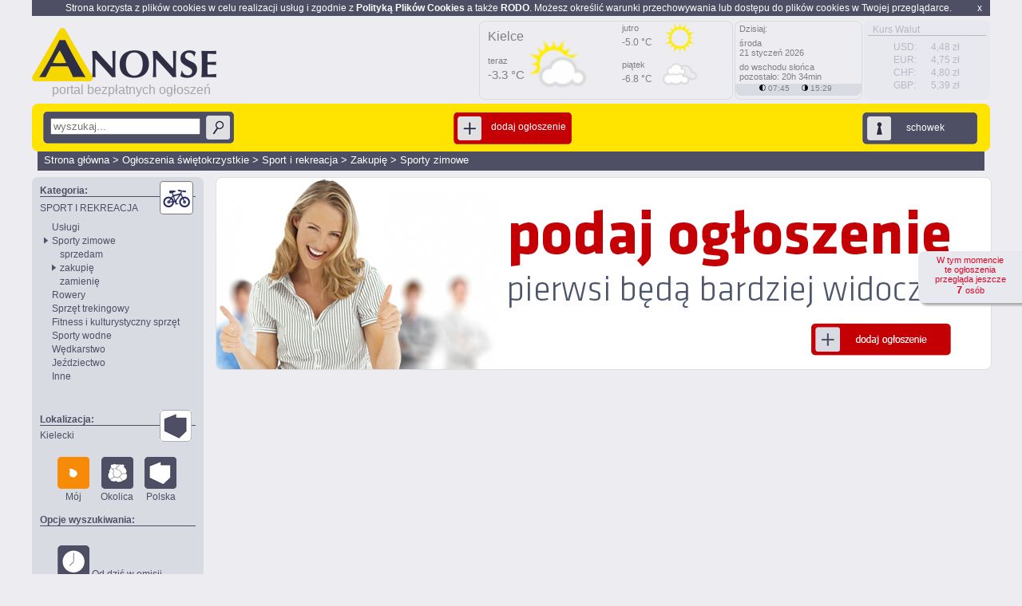

--- FILE ---
content_type: text/html; charset=iso-8859-2
request_url: https://www.anonse.com/lista/rejon/swietokrzyski/kategoria/sport-i-rekreacja/podkategoria/sporty-zimowe/rt/zakupie
body_size: 7692
content:







<!DOCTYPE html>
<html xmlns="http://www.w3.org/1999/xhtml">
<head>
<title>zakupie sport i rekreacja sporty zimowe kielecki bezpłatne ogłoszenia Anonse.com </title>
<meta name="viewport" content="width=device-width,maximum-scale=1.0" />
<meta http-equiv="X-UA-Compatible" content="IE=9" />
<meta http-equiv="Content-Type" content="text/html; charset=ISO-8859-2">
<meta name="ROBOTS" content="INDEX,FOLLOW,ALL">
<meta http-equiv="LANGUAGE" content="Polish">

<meta http-equiv="Content-Language" content="pl">
<meta name="COPYRIGHT" content="anonse.com">
<meta name="description" content="Oficjalna strona portalu i gazety ANONSE. 30 lat na rynku ogłoszeń. Na stronie możesz podać bezpłatnie ogłoszenia typu kupię, sprzedam, zamienię do 24 tematycznych działów. Zapraszamy!">
<meta name="keywords" content="ogłoszenia,anonse,bezpłatne,gazeta,portal, motoryzacja,nieruchomości,lokale,praca,bezpłatne ogłoszenie,budownictwo">
<meta property="og:description" content="Oficjalna strona portalu i gazety ANONSE. 30 lat na rynku ogłoszeń. Na stronie możesz podać bezpłatnie ogłoszenia typu kupię, sprzedam, zamienię do 24 tematycznych działów. Zapraszamy!" />
<meta property="og:title" content="zakupie sport i rekreacja sporty zimowe kielecki bezpłatne ogłoszenia Anonse.com " />
<meta property="og:type" content="article" />
<meta property="og:url" content="https://www.anonse.com/lista/rejon/swietokrzyski/kategoria/sport-i-rekreacja/podkategoria/sporty-zimowe/rt/zakupie" />
<meta property="og:image" content="https://www.anonse.com/images/01/logo_A.png" />
<link rel="canonical" href="https://www.anonse.com/lista/rejon/swietokrzyski/kategoria/sport-i-rekreacja/podkategoria/sporty-zimowe/rt/zakupie" />	<meta name="google-site-verification" content="sC_ujs0Z-tfF-uYf1mBlvxckHOZ6Dv7pl2pGvQ12V-I" />

<link href='https://plus.google.com/107494853068406527708' rel='publisher'/>



<script>
!function(f,b,e,v,n,t,s){if(f.fbq)return;n=f.fbq=function(){n.callMethod?
n.callMethod.apply(n,arguments):n.queue.push(arguments)};if(!f._fbq)f._fbq=n;
n.push=n;n.loaded=!0;n.version='2.0';n.queue=[];t=b.createElement(e);t.async=!0;
t.src=v;s=b.getElementsByTagName(e)[0];s.parentNode.insertBefore(t,s)}(window,
document,'script','//connect.facebook.net/en_US/fbevents.js');

fbq('init', '431195423737577');
fbq('track', "PageView");
fbq('track', 'ViewContent');
fbq('track', 'Search');
fbq('track', 'AddToCart');
fbq('track', 'AddToWishlist');
fbq('track', 'InitiateCheckout');
fbq('track', 'AddPaymentInfo');
fbq('track', 'Purchase', {value: '1.00', currency: 'USD'});
fbq('track', 'Lead');
fbq('track', 'CompleteRegistration');
</script>
<noscript><img height="1" width="1" style="display:none"
src="https://www.facebook.com/tr?id=431195423737577&ev=PageView&noscript=1"
/></noscript>




<link rel="SHORTCUT ICON" HREF="/images/favicon/anonse.ico">

		<link rel="stylesheet" href="/styles/01/80p/style.css?8?20220528" type="text/css" />
		<link rel="stylesheet" href="/styles/01/80p/naglowek.css?8?20220528" type="text/css" />
		<link rel="stylesheet" href="/styles/01/80p/menu_sort.css?8?20220528" type="text/css" />
		<link rel="stylesheet" href="/styles/01/80p/lewe_menu.css?8?20220528" type="text/css" />
		<link rel="stylesheet" href="/styles/01/80p/ogloszenia2.css?8?abcde?20220528" type="text/css" />
		<link rel="stylesheet" href="/styles/01/80p/prawe_menu.css?8?20220528" type="text/css" />
		<link rel="stylesheet" href="/styles/01/80p/centrum.css?8?20220528" type="text/css" />
		<link rel="stylesheet" href="/styles/01/80p/bottom.css?8?20220528" type="text/css" />
		<link rel="stylesheet" href="/styles/01/80p/lightbox.css?8?20220528" type="text/css" />
		<link rel="stylesheet" href="/styles/01/80p/menu_nav.css?8?20220528" type="text/css" />
		<link rel="stylesheet" href="/styles/01/80p/dzialy.css?8?20220528" type="text/css" />
		<link rel="stylesheet" href="/styles/01/80p/mapa1.1.css?8?20220528" type="text/css" />
		<link rel="stylesheet" href="/styles/01/80p/okno2.css?8?20220528" type="text/css" />
		<link rel="stylesheet" href="/styles/01/80p/wybor_zdjecia.css?8?20220528" type="text/css" />
		<link rel="stylesheet" href="/styles/01/80p/Paginacja_slider.css?8?20220528" type="text/css" />
		<link rel="stylesheet" href="/styles/01/80p/menu.css?8?8?20220528" type="text/css" />
		<link rel="stylesheet" href="/styles/01/80p/ogloszenie.css?8?20220528" type="text/css" />

		<script language="JavaScript" src="/script/advajax_2008_08_04.js?20180622" type="text/javascript"></script>
		<script language="JavaScript" src="/script/terminal/pomocne.js?20180622" type="text/javascript"></script>
		<script language="JavaScript" src="/script/objects.js?20180622" type="text/javascript"></script>
		<script language="JavaScript" src="/script/TSoundObj.js?20180622" type="text/javascript"></script>
		<script language="JavaScript" src="/script/TMotywLib.js?20180622" type="text/javascript"></script>
		<script language="JavaScript" src="/script/TAnimKontener.js?20180622" type="text/javascript"></script>
		<script language="JavaScript" src="/script/Tgoogle.js?20180622" type="text/javascript"></script>
		<script language="JavaScript" src="/script/terminal/TForm_object.js?20180622" type="text/javascript"></script>
		<script language="JavaScript" src="/script/terminal/TSumatorWywolan.js?20180622" type="text/javascript"></script>
		<script language="JavaScript" src="/script/jQuery/jquery1-6.js?20180622" type="text/javascript"></script>
		<script language="JavaScript" src="/script/jquery.mediaqueries.js?20180622" type="text/javascript"></script>
		<script language="JavaScript" src="/script/TOprawkaInput.js?20180622" type="text/javascript"></script>
		<script language="JavaScript" src="/script/TLogowanieSchowek.3.0.js?20180622" type="text/javascript"></script>
		<script language="JavaScript" src="/script/TLogowanieGazeta.js?20180622" type="text/javascript"></script>
		<script language="JavaScript" src="/script/TList.js?20180622" type="text/javascript"></script>
		<script language="JavaScript" src="/script/TWyborRodzajuOgloszenia.js?a?20180622" type="text/javascript"></script>
		<script language="JavaScript" src="/script/jQuery/jquery.tooltip.pack.js?20180622" type="text/javascript"></script>
		<script language="JavaScript" src="/script/TFormKodPocztowy.js?20180622" type="text/javascript"></script>
		<script language="JavaScript" src="/script/TMenuNav.js?20180622" type="text/javascript"></script>
		<script language="JavaScript" src="/script/TConfirm.js?20180622" type="text/javascript"></script>
		<script language="JavaScript" src="/script/TbtnSchowek.js?20180622" type="text/javascript"></script>
		<script language="JavaScript" src="/script/TButton.js?20180622" type="text/javascript"></script>
		<script language="JavaScript" src="/script/TScrollDzialy.js?20180622" type="text/javascript"></script>
		<script language="JavaScript" src="/script/TPowiadomZnajomych.js?20180622" type="text/javascript"></script>
		<script language="JavaScript" src="/script/TOkno.1.2.js?20180622" type="text/javascript"></script>


<link rel="stylesheet" href="/styles/01/80p/ogloszenia_filtry_2.1.css?20180622" type="text/css" />
<link rel="stylesheet" href="/styles/01/80p/FiltrSelect.css?20180622" type="text/css" />
<link rel="stylesheet" href="/styles/01/80p/schowek.css?20180622" type="text/css" />


<script  src="/script/TbtnSchowek.js"></script>

<!--
	<script type="text/javascript"  src="https://maps.google.com/maps/api/js?sensor=true"></script>
	<script type="text/javascript"  src="/script/lokalizacja_adm.js"></script>
-->




<script type='text/javascript'>
/*
var googletag = googletag || {};
googletag.cmd = googletag.cmd || [];
(function() {
var gads = document.createElement('script');
gads. = true;
gads.type = 'text/javascript';
var useSSL = 'https:' == document.location.protocol;
gads.src = (useSSL ? 'https:' : 'http:') +
'//www.googletagservices.com/tag/js/gpt.js';
var node = document.getElementsByTagName('script')[0];
node.parentNode.insertBefore(gads, node);
})();
*/
</script>


<script type='text/javascript'>
/*
googletag.cmd.push(function() {

googletag.defineSlot('/94663178/1str_mini', [295, 137], 'div-gpt-ad-1418307677892-0').addService(googletag.pubads());


googletag.defineSlot('/94663178/adsense', [200, 200], 'div-gpt-ad-1406282391862-0').addService(googletag.pubads());
googletag.defineSlot('/94663178/adsense2', [200, 200], 'div-gpt-ad-1406282391862-1').addService(googletag.pubads());


googletag.defineSlot('/94663178/adsense_ogl', [728, 90], 'div-gpt-ad-1409816997670-0').addService(googletag.pubads());

googletag.defineSlot('/94663178/reklama_billboard', [750, 100], 'div-gpt-ad-1412159081589-0').addService(googletag.pubads());

googletag.pubads().enableSingleRequest();
googletag.enableServices();

});
*/
</script>




<script type="text/javascript">
/* <![CDATA[
var google_conversion_id = 968555640;
var google_custom_params = window.google_tag_params;
var google_remarketing_only = true;
 ]]> */
</script>
<script type="text/javascript"  src="https://www.googleadservices.com/pagead/conversion.js"></script>
<noscript>
<!--<div style="display:inline;">
<img height="1" width="1" style="border-style:none;" alt="" src="https://googleads.g.doubleclick.net/pagead/viewthroughconversion/968555640/?value=0&amp;guid=ON&amp;script=0"/>
</div>
-->
</noscript>



<script>
/*
  (function() {
    var useSSL = 'https:' == document.location.protocol;
    var src = (useSSL ? 'https:' : 'http:') +
        '//www.googletagservices.com/tag/js/gpt.js';
    document.write('<scr' + 'ipt src="' + src + '"></scr' + 'ipt>');
  })();
  */
</script>

<script>
/*
  googletag.cmd.push(function() {

    googletag.pubads().enableSingleRequest();
    googletag.pubads().collapseEmptyDivs();
    googletag.pubads().enableSyncRendering();
    googletag.enableServices();
  });
  */
</script>



<script>
/*
googletag.cmd.push(function() {

googletag.defineSlot('/94663178/1str_mini', [295, 137], 'div-gpt-ad-1418307677892-0').addService(googletag.pubads());


googletag.defineSlot('/94663178/adsense', [200, 200], 'div-gpt-ad-1406282391862-0').addService(googletag.pubads());
googletag.defineSlot('/94663178/adsense2', [200, 200], 'div-gpt-ad-1406282391862-1').addService(googletag.pubads());


googletag.defineSlot('/94663178/adsense_ogl', [728, 90], 'div-gpt-ad-1409816997670-0').addService(googletag.pubads());

googletag.defineSlot('/94663178/reklama_billboard', [750, 100], 'div-gpt-ad-1412159081589-0').addService(googletag.pubads());

googletag.pubads().enableSingleRequest();
googletag.enableServices();
});
*/
</script>




<link rel="stylesheet" href="/styles/01/80p/noc.css?20180622" type="text/css" >

<script type="application/ld+json">
{
	"@context": "schema.org",
	"@type": "Organization",
	"url": "https://www.anonse.com",
	"logo": "https://www.anonse.com/images/01/80p/Anonse-com.png"
}
</script>

</head>


<body id="bodywww" >


<div id="fb-root"></div>

<script>(function(d, s, id) {
  var js, fjs = d.getElementsByTagName(s)[0];
  if (d.getElementById(id)) return;
  js = d.createElement(s); js.id = id;
  js.src = "//connect.facebook.net/pl_PL/sdk.js#xfbml=1&version=v2.0";
  fjs.parentNode.insertBefore(js, fjs);
}(document, 'script', 'facebook-jssdk'));</script>


<div class="content" id="content">
	<link href="/styles/01/80p/980-1249.css?20180616" media="screen and (max-width: 1249px)" rel="stylesheet">

	<!--  and (min-width: 980px) -->

	<div id="polityka" class="polityka">
<p style="margin: 0px 10px;"><span style="max-width:20px;float: right; cursor:pointer" onclick="closePolityka()">x</span>
Strona korzysta z plików cookies w celu realizacji usług i zgodnie z <a href="/politykaprywatnosci" style="color:white"><b>Polityką Plików Cookies</b></a>  a także <a href="/rodo" style="color:white"><b>RODO</b></a>. Możesz określić warunki przechowywania lub dostępu do plików cookies w Twojej przeglądarce.</p>
</div>
<script type="text/javascript">

	function closePolityka(){
		_get( "polityka" ).style.display = 'none';
		setByAjax( '/ajax/set/', this.parent, {'polityka' : 'tak' });
	}
	
</script>

<div class="naglowek" id="naglowek">
	<div class="logoAnonse">
		<a href="/" title="Anonse.com - ogłoszenia bezpłatne ">
					<div class="winietka">
<div class="kotylion"><div style="color:white; font-size:24px; margin-left:13px;margin-top:7px">37</div></div>			</div>
		</a>

		<div class="wydanie_info">
			<div class="data_wydania" title="Anonse.com - ogłoszenia bezpłatne">portal bezpłatnych ogłoszeń</div>
		</div>
	</div>

	<div class="billboard" alt="billboard" id="billb">
			</div>

	<div class="kursWalutNaglowek" onClick="tlo_muzyczne.getCookie();">
	<div class="kursWalutNaglowekX">

		<div class="kurswalutNaglowekB">&nbsp; Kurs Walut</div>

		<div class="kurswalutNaglowekOpis">
				<table class="kurswaluttabela"><tr><td>USD:</td><td>4,48 zł</td></tr><tr><td>EUR:</td><td>4,75 zł</td></tr><tr><td>CHF:</td><td>4,80 zł</td></tr><tr><td>GBP:</td><td>5,39 zł</td></tr></table>		</div>
	</div>
	</div>

	 <div style="
  width: 316px;
  float: right;

  height: 97px;
  margin-left: 14px;
  margin-top: -104px;
  border-radius: 8px;
  margin-right:322px;

  border: 1px solid #d9dbe2;
  color:gray;
  font-size: 11px;
   " >

<div style="margin-left:10px; margin-top:10px">
	<div style="font-size:16px">Kielce</div>
	
	<div style="width:158px">
		<div style="margin-top:15px;"> teraz </div>
		<div style="font-size:15px;margin-top:3px"> -3.3 &degC </div>
		<div> <img src="/images/wheater2/02d.png" style="margin-top:-60px; margin-left:50px;" height="75px" alt="pogoda dzis Kielce few clouds "></div>
	</div>
	
	<div style="margin-left:168px; margin-top:-90px;">
		<div style=""> jutro </div>
		<div style="font-size:12px;margin-top:5px"> -5.0 &degC </div>
				<div> <img src="/images/wheater2/01d.png" style="margin-top:-60px; margin-left:50px;" height="45px"  alt="pogoda jutro Kielce,PL clear sky "></div>
		
		
		
		<div style="margin-top:3px"> piątek </div>
		<div style="font-size:12px;margin-top:5px"> -6.8 &degC </div>
				<div> <img src="/images/wheater2/04d.png" style="margin-top:-60px; margin-left:50px;" height="45px"  alt="pogoda piątek Kielce,PL overcast clouds "></div>
		
	</div>

 </div></div>

 <div style="
  width: 158px;
  float: right;

  height: 97px;
  margin-left: 14px;
  margin-top: -104px;
  border-radius: 8px;
  margin-right:160px;

  border: 1px solid #d9dbe2;
  color:gray;
  font-size: 11px;
   " >
<div style="margin-left:5px">
<p style="margin-top:3px">Dzisiaj:</p>
<p style="margin-top:-5px">środa
<br>21 styczeń 2026</p>


<p style="margin-top:-5px">do wschodu słońca 
<br>pozostało: 20h 34min</p>


</div>
<div style="background:#d9dbe2; height:15px; margin-top:-8px; border-radius:0 0 8px 8px">

<div style="margin-left:30px; margin-top:7px; font-size:10px; color:gray">

 <img alt="wschod slonca" src="/images/polkola.png" width="8px" height="8px" title="wschód słońca"  >   07:45     &nbsp &nbsp


 <img alt="zachod slonca" style="transform:rotate(180deg);" src="/images/polkola.png" width="8px" height="8px" title="zachód słońca"  >   15:29 </div>
 
 
 </div></div>

</div>

	<div class="strona" id="strona">
		
<div class="menu_nav" id="menu_nav">

	<div id="menu_nav_c" class="menu_nav_c_nowe">






<form id="szukarka" method="GET" action="">
		<div class="wyszukaj_ogl" id="wyszukaj_ogl_schowek_ogolny">
			<div class="btn" title="Wpisz wyszukiwane hasło">
				<div class="btn btn_l"></div>
				<div class="btn btn_c">
					<div class="wy_text"><input id="wyszukaja" type="text" placeholder="wyszukaj..." name="szukaj" /></div>
					<!--<div class="kreska"></div>-->
					<div class="strz_w" id="szukaj" onclick="document.forms.szukarka.submit();"></div>
				</div>
				<div class="btn btn_p"></div>
			</div>
		</div>
	</form>




<div id="buttons">
<!--
<a href="/schowek/" title="przejdź do schowka" onclick="SchowekLogowanie();return false;">
-->


<div id="schoweczek_big">
	<a href="/konto/zaloguj" title="przejdź do schowka" >
	<div class="schowek" id="schowek_login_nowy">
		<div class="btn">
	<div class="btn btn_l"></div>
	<div class="btn btn_c" title="Dodaj swoje ogłoszenie">
		<div class="schowek_ikona"></div>
		<div class="schowek_text" id="schowekCount">schowek</div>
	</div>
	<div class="btn btn_p"></div>
		</div>
	</div>
	</a>
</div>

<div id="panel_menu" onClick="PokazMenu();">
	<div class="btn">
	<div class="btn btn_l"></div>
	<div class="btn btn_c" title="Zmień widok menu">
		<div class="schowek_textNew">zwiń menu&nbsp; </div>
		<div id="wejdz_schowek"></div>
	</div>
	<div class="btn btn_p"></div>
	</div>
</div>
<a href="/form/">
<div class="dodaj_ogl">

	<div class="btn">
	<div class="btn btn_l_cz"></div>
	<div class="btn btn_c_cz" title="Dodaj swoje ogłoszenie">
		<div class="dodaj_ikona"></div>
		<!--<div class="kreska"></div>-->
		<div class="dodaj_text" >dodaj ogłoszenie&nbsp;</div>
	</div>
	<div class="btn btn_p_cz"></div>
	</div>
</div>
</a>


</div>

</div>



<div class="droga_url">


	<div class="sciezkaG" style="">
		<small>

<a href="/" title="Strona główna">Strona główna</a> > <a href="/rejon/swietokrzyski/" title="Ogłoszenia świętokrzystkie">Ogłoszenia świętokrzystkie</a> > <a href="/lista/rejon/swietokrzyski/kategoria/sport-i-rekreacja" title="Sport i rekreacja">Sport i rekreacja</a> > <a href="/lista/rejon/swietokrzyski/kategoria/sport-i-rekreacja/rt/zakupie" title="Zakupię">Zakupię</a> > <a href="/lista/rejon/swietokrzyski/kategoria/sport-i-rekreacja/rt/zakupie/podkategoria/sporty-zimowe" title="Sporty zimowe">Sporty zimowe</a>

		</small>


		</div>
	</div>


</div>





				
	

<style>
.szybkifiltr{
width:40px;height:40px;     text-align: center;     line-height: 15px; font-size:10px;  border-radius:4px; float:left; margin-left:12px; 
}

.szybkifiltr2{
width:40px;height:40px;     text-align: center;     line-height: 15px; font-size:10px;  border-radius:4px; float:left; margin-left:12px; 
}

</style>

				
				<div class="lewe_menu">
	<div class="menu2018">
	
	
		<div class="m_nazwa_dzial"> Kategoria: </div>
		<div class ="dzial_img" cursor: pointer;" alt ="SPORT I REKREACJA"> <a alt="SPORT I REKREACJA" href="/rejon/swietokrzyski"><img alt="SPORT I REKREACJA" width="40px" src ="/images/01/80p/dzialy_iko/icons4/16.png?20161103"/></img></a></div>
		
		<div style="margin-top:-15px;cursor: pointer;font-size:12px; width:140px; margin-bottom:10px;"><a href="/rejon/swietokrzyski">SPORT I REKREACJA</a> </div> 
	
	
					
			<div class="lista_dz" style="margin-left:15px; margin-top:3px"><a href="/lista/rejon/swietokrzyski/kategoria/sport-i-rekreacja/podkategoria/uslugi">Usługi</a><br></div>
			
			
		
		 <img src="/images/01/80p/tr_right_grafit.png" width="5px" style="margin-left:5px; margin-top:5px; position:absolute"/> 
			<div class="lista_dz" style="margin-left:15px; margin-top:3px"><a href="/lista/rejon/swietokrzyski/kategoria/sport-i-rekreacja/podkategoria/sporty-zimowe">Sporty zimowe</a><br></div>
			
			
			
			
			
			
			<div class="lista_dz" style="margin-left:25px; margin-top:3px"><a href="/lista/rejon/swietokrzyski/kategoria/sport-i-rekreacja/podkategoria/sporty-zimowe/rt/sprzedam">sprzedam</a><br></div>
			
			
		 <img src="/images/01/80p/tr_right_grafit.png" width="5px" style="margin-left:15px; margin-top:5px; position:absolute"/> 
			
			
			<div class="lista_dz" style="margin-left:25px; margin-top:3px"><a href="/lista/rejon/swietokrzyski/kategoria/sport-i-rekreacja/podkategoria/sporty-zimowe/rt/zakupie">zakupię</a><br></div>
			
			
			
			
			<div class="lista_dz" style="margin-left:25px; margin-top:3px"><a href="/lista/rejon/swietokrzyski/kategoria/sport-i-rekreacja/podkategoria/sporty-zimowe/rt/zamienie">zamienię</a><br></div>
			
			
			
								
								
			
		
			<div class="lista_dz" style="margin-left:15px; margin-top:3px"><a href="/lista/rejon/swietokrzyski/kategoria/sport-i-rekreacja/podkategoria/rowery">Rowery</a><br></div>
			
			
		
			<div class="lista_dz" style="margin-left:15px; margin-top:3px"><a href="/lista/rejon/swietokrzyski/kategoria/sport-i-rekreacja/podkategoria/sprzet-trekingowy">Sprzęt trekingowy</a><br></div>
			
			
		
			<div class="lista_dz" style="margin-left:15px; margin-top:3px"><a href="/lista/rejon/swietokrzyski/kategoria/sport-i-rekreacja/podkategoria/fitness-kulturystyczny-sprzet">Fitness i&nbsp;kulturystyczny sprzęt</a><br></div>
			
			
		
			<div class="lista_dz" style="margin-left:15px; margin-top:3px"><a href="/lista/rejon/swietokrzyski/kategoria/sport-i-rekreacja/podkategoria/sporty-wodne">Sporty wodne</a><br></div>
			
			
		
			<div class="lista_dz" style="margin-left:15px; margin-top:3px"><a href="/lista/rejon/swietokrzyski/kategoria/sport-i-rekreacja/podkategoria/wedkarstwo">Wędkarstwo</a><br></div>
			
			
		
			<div class="lista_dz" style="margin-left:15px; margin-top:3px"><a href="/lista/rejon/swietokrzyski/kategoria/sport-i-rekreacja/podkategoria/jezdziectwo">Jeździectwo</a><br></div>
			
			
		
			<div class="lista_dz" style="margin-left:15px; margin-top:3px"><a href="/lista/rejon/swietokrzyski/kategoria/sport-i-rekreacja/podkategoria/inne">Inne</a><br></div>
			
			
			
			
			
			<!--
			
			
			
			
			
			
			
				<div style="clear:both; margin-top:15px;">
					<a title="Następna kategoria" class="dalej" href="">następna kategoria</a>
					<a title="Poprzednia kategoria" class="wroc" href="">poprzednia kategoria</a>
				</div>
	-->
	
		<div style="clear:both;margin-top:40px;" class="m_nazwa_dzial" > Lokalizacja: </div>
		<div class ="dzial_img" style="border:0px"> <a href="/"><img alt="lokalizacja" width="40px" src ="/images/01/80p/wybierz-region.png"/></img></a></div>
		<div style="margin-top:-15px;cursor: pointer;font-size:12px; width:140px; margin-bottom:10px;"><a href="/">Kielecki</a> </div> 
		
		
			<div style="cursor: pointer;clear:both;margin-left:12px; margin-top:-5px; width:203px">
		
			<div class="wj_button wj_button_none">
				<div onclick="location.href='/lista/rejon/swietokrzyski/kategoria/sport-i-rekreacja/podkategoria/sporty-zimowe/rt/zakupie/./setfiltr/woj;0:Polska;0'"> 
				<img alt ="region" src="/images/01/80p/moj-region-active.png"><br />Mój</div>
			</div>
			
			
			<div class="wj_button">
				<div onclick="location.href='/lista/rejon/swietokrzyski/kategoria/sport-i-rekreacja/podkategoria/sporty-zimowe/rt/zakupie/./setfiltr/woj;1:Polska;0;'">
					<img alt ="wojewodztwo"  src="/images/01/80p/sasiedzi.png"
					
					onMouseOver="this.src='/images/01/80p/sasiedzi-active.png'" onMouseOut="this.src='/images/01/80p/sasiedzi.png'"
					><br />Okolica </div>				
			</div>
			
		
			
			
			<div class="wj_button">
			
				<div onclick="location.href='/lista/rejon/swietokrzyski/kategoria/sport-i-rekreacja/podkategoria/sporty-zimowe/rt/zakupie/./setfiltr/woj;0:Polska;1'">
					<img alt ="Polska" src="/images/01/80p/rejon-polska.png"   onMouseOver="this.src='/images/01/80p/rejon-polska-active.png'" onMouseOut="this.src='/images/01/80p/rejon-polska.png'"><br />Polska </div>				
			</div>
	
	
		</div>

	
			
			<div style="clear:both;margin-top:20px;" class="m_nazwa_dzial" > Opcje wyszukiwania: </div>
								
				
				<br>
				<div style="cursor: pointer;clear:both;margin-left:12px; margin-top:10px; width:203px">
			
				<div class="wj_button_none">
								<div  onclick="location.href='/lista/rejon/swietokrzyski/kategoria/sport-i-rekreacja/podkategoria/sporty-zimowe/rt/zakupie/./setfiltr/dzis;1:'"><img alt="od dzis w emisji" src="/images/01/80p/zegar-duzy.png" onMouseOver="this.src='/images/01/80p/zegar-duzy-active.png'" onMouseOut="this.src='/images/01/80p/zegar-duzy.png'"> Od dziś w emisji</div>
				</div>
			</div>
				
			
					
					
	
		
		
	
	
	
	
	</div>




				<div class="" style="height:1px; margin-top:5px; margin-bottom:5px"></div>

		
		
		
	</div>	

<!--koniec lewego menu-->

		
				<script src="/script/TLista.js?20161110" type="text/javascript"></script>


	<div name="stat" style="position: fixed; right: 0; z-index: 10; margin-top:100px;  padding: 5px; border-radius:8px 0 0 8px ;  height:55px;width:120px; font-size: 8pt;  text-align:center; background: #e8e9ee; color:#d9092b;box-shadow:3px 3px 3px darkgray;">

	W tym momencie <br> te ogłoszenia <br>przegląda jeszcze <br> <span style="font-size:10pt; font-weight: bold"> 7 </span>

	osób
	</div>














<div class="centrum" id="centrum">
	<div class="reklama_max" id="reklama" style="display:none;"></div>
	<div class="pelnywidok" id="pelnywidok" style="display:none;"></div>
	<div id="ogloszenia" class="ogloszenia">
		<div class="lista" id="lista_ogloszen"  >




<a href="/form/">
<div class="oprawka_reklama ogloszenie"  style="border-radius:8px" id="reklama_ogloszenie2">

</div>
</a>
</div>








<script language="JavaScript" src="/script/THintKupon.js?20190504" type="text/javascript"></script>
<script language="JavaScript" src="/script/TAnimKontener.js?20190504" type="text/javascript"></script>
<script language="JavaScript" src="/script/TPoleTekstKupon.js?20190504" type="text/javascript"></script>
		<script language="JavaScript" src="/script/TSelect.js?20190504" type="text/javascript"></script>
<script language="JavaScript" src="/script/TCheckBoxGroup.js?20190504" type="text/javascript"></script>


<link rel="stylesheet" href="/styles/01/80p/CustomEdit.css?20170101c" type="text/css">
<link rel="stylesheet" href="/styles/01/80p/CustomText.css?20170101c" type="text/css">
<link rel="stylesheet" href="/styles/01/80p/LicznikZnakow.css" type="text/css">
<link rel="stylesheet" href="/styles/01/80p/HintKupon.css" type="text/css">
<link rel="stylesheet" href="/styles/01/80p/formularz_nav_buttons.css?20170101c" type="text/css">
<link rel="stylesheet" href="/styles/01/80p/ogloszenia2.css?20170102" type="text/css">
<link rel="stylesheet" href="/styles/01/80p/ogloszenia_filtry_2.1.css" type="text/css" />
	<link rel="stylesheet" href="/styles/01/80p/FiltrSelect.css" type="text/css" />





				<script language="JavaScript" src="/script/TSelectBox.2.1.js?20190701-03?20190504" type="text/javascript"></script>

				<script language="JavaScript" src="/script/TFiltryAtr.2.1.js?20190701-03?20190504" type="text/javascript"></script>
				<script language="JavaScript" src="/script/TPoleKupon.2.1.js?20190701-03?20190504" type="text/javascript"></script>
				<script language="JavaScript" src="/script/TSelect.2.1.js?20190701-03?20190504" type="text/javascript"></script>
							<link rel="stylesheet" href="/styles/01/80p/PoleKupon.2.1.css?20190701-03?20190504" type="text/css">


<link rel="stylesheet" href="/styles/01/80p/Filtry.1.1.css?20190504" type="text/css">
	<div id="filtry" style="position: relative; float:left; max-width:890px; "></div>








	<script>
	



	function createFormularz()
	{
		var fk = new TFiltry();

		fk.AJAXsrc	= '/dane/filtry_atrybuty/';
		fk.getByAjax();
		_get('filtry').appendChild( fk );

		fk.onGetByAjaxEnd	= function(){}
	}
	//--
	createFormularz();
	

	</script>










<!-- POCZĄTEK -->





<!-- KONIEC -->


		</div>

	</div>

		<div class="bottom" id="bottom">
	<div style="float:right">
		<div class="linkistopka" >
			<div class="linkistopkaodstep"><a href="/" class="stopka1" title="Przejdź na stronę główną Anonse.com">strona główna</a></div>
			<div class="linkistopkaodstep"><a href="/regulamin/" class="stopka1" title="Regulamin">regulamin</a></div>
			<div class="linkistopkaodstep"><a href="/onas/kontakt/" class="stopka1" title="Kontakt">kontakt</a></div>
			<div class="linkistopkaodstep"><a href="/polityka/" class="stopka1" title="Polityka">polityka</a></div>
		</div>
	</div>
	<div class="copybottom">
		Copyright 2021 Portal Anonse.com Korzystanie z portalu oznacza akceptację <a class="copy" href="/regulamin/bo/">regulaminu</a>.
	</div>
</div>


<script language="JavaScript" src="https://www.anonse.com/script/Tgoogle.js" type="text/javascript"></script>	</div><!-- koniec strona -->
</div><!-- koniec content -->

<!-- stopki --></body>
</html>


--- FILE ---
content_type: text/css
request_url: https://www.anonse.com/styles/01/80p/dzialy.css?8?20220528
body_size: 9462
content:
.nazwa_dz
{
	text-align:center;
	min-height:30px;
	padding-top:7px;
	margin-bottom:-15px;
}
li{
    margin-left: -20px;
    text-indent: -14px;
	font-weight: normal;
	color: #4E4F65;
}

li.bezListStyle{ list-style: none !important; font-size: 11px;}

.dzial .mini100
{
	width: 140px;
	height: 120px;	
	float: left; 
    margin-bottom: 7px;
}

.dzial .big200
{
	width: 200px;
	height: 340px;
	font-size: 12px;	
	float: left; 
    margin-bottom: 7px;
    z-index: 123;
}


a {
    color: #4E4F65;
    text-decoration: none;
}
a:hover{
	color: #000;
}

.minus
{
	float:left;
	width:5px;
	margin:5px;
}
.postkod
{
	float:left;
	height:32px;
}
.postkod_l
{
	width:38px;
	background: url("/images/01/80p/kod_lewy.png") repeat-x scroll left 0px transparent;
}
.postkod_p
{
	background: url("/images/01/80p/kod_prawy.png") repeat-x scroll left 0px transparent;
	width:59px;
	padding-left:3px;
	margin-left:10px;
}


.dzial
{
    float: left;
    height: 350px;
    margin-bottom: 7px;
    margin-right: 7px;
    width: 143px;
}


.dzial_icon
{
    margin: 0 auto;
    width: 60px;
}
.dzial_icon img {
	border: 0;
	cursor:pointer;
	
}
.rejon_r
{
  background-color: #E0E0E3;
    float: left;
    height: 50px;
    margin-right: 25px;
    padding-bottom: 1px;
    padding-right: 1px;
    width: 900px;	
}

.szukaj
{
	background-color: #E0E0E3;
    float: right;
    height: 50px;
    padding-bottom: 1px;
    padding-right: 1px;
    width: 270px;
	
}
.rejon
{
   	height: 40px;
    padding-left: 20px;
    padding-top: 6px;
}
#title
{
	font-size:11px;
	line-height:15px;
}

/*button*/
.kod_pocztowy
{
    float: left;
    font-size: 17px;
    font-weight: bold;
    height: 20px;
    margin-right: 8px;
    margin-top: 3px;
}
.kod_pocztowy_v2
{
	float:left;
	height:32px;
	margin-right:8px;
	margin-top:-4px;
	
}

.kod_p
{
	float: left;
    font-size: 18px;
    font-weight: normal;
    margin-right: 12px;
    margin-top: 4px;
}

.kod_pv2
{
	float: left;
    font-size: 18px;
    font-weight: normal;
    margin-right: 12px;
    margin-top: 4px;
}


.zasieg
{
	float: left;
    font-size: 18px;
    font-weight: normal;
    margin-right: 12px;
    margin-top: 0px;
}
.kod_btn {
	float:left;
	height:32px;
	font-size:12px;
}

.kod_btn_l	
{
	width:6px;
	/*background: url("http://oferta.pl/images/01/80p/grafit.png") repeat-x scroll left 0px transparent;*/
	background: url("/images/01/80p/inputs/select_oprawa_l_32.png") repeat-x scroll left 0px transparent;
}
.kod_btn_c
{
	/*background: url("http://oferta.pl/images/01/80p/grafit.png") repeat-x scroll left -40px transparent;*/
	background: url("/images/01/80p/inputs/select_oprawa_c_32.png") repeat-x scroll left 0px transparent;
}
.kod_btn_p
{
	width:6px;
	/*background: url("http://oferta.pl/images/01/80p/grafit.png") repeat-x scroll left -80px transparent;*/
	background: url("/images/01/80p/inputs/select_oprawa_p_32.png") repeat-x scroll left 0px transparent;
}
.kod_btn_c input
{
   	border: 0 none;
    height: 27px;
    margin-top: 1px;
    width: 18px;
}
.kod_pocztowy .kod_btn_c 		{ width:135px; }


h3{
	margin:0px 0px 10px 0px;
	
}
.h3v1
{
	width:100%;
	float: left;
	margin: 15px 0 0 0;
}

.r-1
{
	float:left;
	margin-top:32px;
}
.r-2
{
	float:right;
}

.wyszukaj_2
{
    margin-left: 2px;
    margin-top: 3px;
    position: absolute;
}

.wyszukaj_2 .wyszukaj_ogl .btn_c {
    width: 248px;
}

.wyszukaj_2 .wy_text input {
    color: #AAAAAA;
    width: 200px;
}

.kod{
	float:left;
	background: url("/images/01/80p/postkod.png") repeat-x scroll left 0px transparent;
	width:110px;
	height:32px;
}
.kod input
{
    border: 0 none;
    font-size: 16px;
    height: 22px;
    margin-left: 2px;
    margin-right: -2px;
    margin-top: 5px;
    width: 15px;
}

.kod_v2{
	float:left;
	width:110px;
	height:32px;
	background: url("/images/01/80p/postkod2.png") repeat-x scroll left 0px transparent;
}
.anim
{
	-moz-user-select: none;
	position:relative; float:left;
}

.lista_dzialow
{
	position:relative;
	float:left;
}
#anim_lista_dzialow {
	float:left;
	width:100%;
}
.doramadz {
	background-color: #FFFFFF;    margin-left: -10px; width: 148px; border-left: 1px solid #000;
}
.scroll_lewo_dz {
    background: url("/images/01/80p/ogloszenia/c-sz-left.png") no-repeat scroll 0 0 transparent;
    
    /*background: url("/images/01/80p/ogloszenia/strzalka-lewa4.gif") no-repeat scroll 0 0 transparent;*/
	height: 50px;
    left: 7px;
    position: absolute;
    top: 155px;
    width: 42px;
	z-index:100;
	cursor:pointer;
}
.scroll_prawo_dz {
    background: url("/images/01/80p/ogloszenia/c-sz-right.png") no-repeat scroll 0 0 transparent;
    /*background: url("/images/01/80p/ogloszenia/strzalka-prawa4.gif") no-repeat scroll 0 0 transparent;*/
    height: 50px;
    position: absolute;
    right: 2px;
    top: 155px;
    width: 42px;
	z-index:100;
	cursor:pointer;
}
.active{
	z-index: 81273;
	position: absolute;
	float: left;  
    background-color: #FFF: 
} 

.activeclose{ 
	display:none;
} 

.dzial1{
    margin-bottom: 7px;
    margin-right: 7px;
    width:139px;
    height: 30px;
	float: left;
	/*background-color: #edde80;*/
	position: absolute;
	padding-top:90px;
}  

.nazwa_dzNew{
  	margin-bottom: -15px;
    min-height: 30px;
    padding-top: 8px;
    text-align: center;
	font-size: 14px;
	 cursor: pointer;
}
.cents{
padding: 8px;
}

.krok11 {
    border-bottom: 0px solid #E0E0E3;
    float: left;
    margin: 0 auto 0 25px;
    padding-bottom: 14px;
    padding-left: 0;
    padding-top: 5px;
    width: 500px;
}
 
.przelanczakStron{
	float: right;
	width: 190px;
	cursor: pointer;
	margin-right: 5px;
	height: 45px;
}
 

.widok2, .widok3
{
	display:none;  
}
.pasekzmienwidok {
	color: white; 
	float: right; 
	height: 44px; 
	margin-right:15px; 
	margin-left: 674px; 
	padding-top: 0;
}


/***********/
/*nowe na js*/
		.dzialbox
		{
			margin-bottom: 7px;
			margin-right: 7px;
			width: 143px;
			height: 119px;
			border-bottom:1px solid #DEE0E6;
			float:left;
			
		}
		.dzialboxnowe
		{
			margin-bottom: 7px;
			margin-right: 7px;
			width: 143px;
			height: 119px;

			float:left;
			
		}
		
		.nazwa_dzNew 
		{
			margin-bottom: -15px;
			min-height: 30px;
			padding-top: 8px;
			text-align: center;
			font-size: 14px;
			cursor: pointer;
			/*
			text-transform: lowercase;
			 */
		}
		.lista_poddzial
		{
			background-color: #fff;
			border-bottom:1px solid #dee0e6;
			position: absolute;
			display: block;
			background-image: initial;
			background-attachment: scroll;
			z-index: 10;
			height: 376px;
			width: 143px;
			margin-top: -90px;
		}
		.sterowanie
		{
			float: left;
			height: 40px;
			width: 123px;
			bottom: 0px;
			position: absolute;
			margin-bottom: 10px;
		}
		.prev_link
		{
			background-color:#eed;
			width:40px;
			height:45px;
			float:left;
			background: url("/images/01/80p/c-szary-wstecz.png") no-repeat scroll left 4px transparent;
		}
		
		.next_link
		{
			background-color:#345;
			width:40px;
			height:45px;
			float:right;
			background: url("/images/01/80p/c-szary-dalej.png") no-repeat scroll left 4px transparent;
		}
		.link_wybrany
		{
			clear: both;
			width: 190px;
			margin-left: -8px;
			padding-left: 8px;
			background: url("/images/01/80p/tr_right_grafit.png") no-repeat scroll left 4px transparent;
		}
/********/

.wybierz_dzial {
	float:left;
	display:inline;
	color:#C40004;
	font-weight:bold;
	font-size:22px;
	margin-left:30px;
	line-height:40px;
}

#glowna {
    width: 315px;
    margin: 46px 0px 24px 25px;
}

#glowna h2 {
	font-weight:bold;
	font-size:22px;
	margin:0 0 22px 22px;
	padding:0px;
}
#glowna h3 {
	background-image: url('/images/01/80p/red-arrow.png');
	background-repeat: no-repeat;
	background-position: 0px 7px;
	color:#C40004;
	font-weight:bold;
	font-size:19px;
	margin:0 0 0 18px;
	padding: 0px 0px 0px 21px;
}
#glowna h4 {
	font-weight:normal;
	font-size:13px;
	margin:-3px 0 37px 47px;
}
#glowna ul{
	list-style-type:none;
	margin:0 0 27px 18px;
	padding:0px;
}
#glowna ul li {
	background-image: url('/images/01/80p/green-check-mark.png');
	background-repeat: no-repeat;
	background-position: 0px 5px;
	display:block;
	font-size:15px;
	list-style:none;
	line-height:15px;
	outline-style: none;
	margin:0px;
	padding:0px 0px 7px 14px;
	text-indent:0px;
	text-decoration:none;
}
#footer {z-index:10000;position:absolute;width:100%;margin:20px 0px;font-size:12px;}
#footer ul{list-style-type:none;margin:0px;padding:0px;display:inline-block;}
ul#media li{float:left;text-transform:lowercase;line-height:32px;list-style:none;margin:0px;text-indent:0px;}
ul#media li a{display:block;width:32px;height:32px;text-decoration:none;text-indent:-1234em;outline-style: none;}
ul#media li a.fb{background:url(/images/01/80p/fb.png)}
ul#media li a.gp{background:url(/images/01/80p/gp.png)}
ul#media li a.twitter{background:url(/images/01/80p/twitter.png)}
ul#media li {padding-right:10px}
ul#media2 li{float:left;text-transform:lowercase;line-height:32px;list-style:none;margin:0px;text-indent:0px;padding:0 5px;}
ul#media li:last-child, ul#media2 li:last-child {padding-right:0px}

--- FILE ---
content_type: text/css
request_url: https://www.anonse.com/styles/01/80p/Paginacja_slider.css?8?20220528
body_size: 1903
content:
.paginacja_podstron
{
	float: left;
	height: 20px;
	width: 795px;
	margin-top: 30px;
	padding-left: 15px;
}

/**
 * styl dla strony w paginacji nieaktywny
 **/
.pagin_btn {
    float: left;
    height: 16px;
    margin-top: 1px;
}
.pagin_btn_l {
				
    background: url("/images/01/80p/ogloszenia/j-szary-box.png") repeat-x scroll left 0 transparent;
    height: 16px;
    width: 3px;
}

.pagin_btn_c {
    background: url("/images/01/80p/ogloszenia/j-szary-box.png") repeat-x scroll left -16px transparent;
    text-align: center;
    width: 15px;
    font-size:  12px;
}
.pagin_btn_p {
    background: url("/images/01/80p/ogloszenia/j-szary-box.png") repeat-x scroll left -32px transparent;
    height: 16px;
    width: 3px;
} 

.activ_pagin_btn {
    float: left;
    height: 16px;
	color:#fff;
    margin-top: 1px;
}
.activ_pagin_btn_l {
				
    background: url("/images/01/80p/ogloszenia/paginacja_gr.png") repeat-x scroll left 0 transparent;
    height: 16px;
    width: 3px;
}

.activ_pagin_btn_c {
    background: url(/images/01/80p/ogloszenia/paginacja_gr.png) repeat-x scroll left -17px transparent;
    text-align: center;
    width: 15px;
    font-size:  12px;
}
.activ_pagin_btn_p {
    background: url("/images/01/80p/ogloszenia/paginacja_gr.png") repeat-x scroll left -34px transparent;
    height: 16px;
    width: 3px;
} 


/*----------*/
.pagin_btn_szary {
    float: left;
    height: 16px;
    margin-top: 1px;
	color:#bbb;
}

.form_nav_button_pagin_szary .dalej_szary {
    background: url(/images/01/80p/j-szary-dalej.png) no-repeat scroll 0 0 transparent;
    height: 40px;
    left: 20px;
    position: absolute;
    top: 20px;
    width: 40px;
    margin:0px;
   }
  .form_nav_button_pagin .dalej {
    background: url("/images/01/80p/c-szary-dalej.png") no-repeat scroll 0 0 transparent;
    height: 40px;
    left: 20px;
    position: absolute;
    top: 20px;
    width: 40px;
    margin:0px;
   }

--- FILE ---
content_type: application/javascript
request_url: https://www.anonse.com/script/TbtnSchowek.js
body_size: 1023
content:
TbtnSchowek = function()
{ 	
	var param =
	{
		status	: 0,
		liczba	: 0,
		className:'schowek_text'
	};

	for (var i in arguments[0]) if (typeof(arguments[0][i]!= 'function')) param[i]=arguments[0][i];
	
	this.obj			= _c('div',param);
	this.obj.AJAXsrc	= '/ajax/getSchowekDane/';	
	//this.obj.apC( _cTxt('schowek') );	
	 
	this.obj.sprawdz = function(dane)
	{	
		if (dane == undefined) return false; 
	  	this.getByAjax();  		
		return(this.status);
	} 	
	
	this.obj.load 	= function( dane ) {  this.update( dane );	}
	
	this.obj.update = function( dane )
	{
		if (dane == undefined) return false;
		
		this.liczba = dane['liczba_ogloszen_w_schowku'];
		if (this.liczba == undefined) this.liczba = 0;
		if (dane['liczba_ogloszen_w_schowku']>0)
		{
			this.zmienLokacje();
			return true;			
		}
	}
	
	this.obj.zmienLokacje	= function()
	{
		document.location = location.protocol + '//' + location.hostname + "/schowek/anonimOgl" ;		
	}
	this.obj.onmousedown	= function()
	{
		if ( this.liczba > 0 ) this.zmienLokacje();
	}
	
	this.obj.do_zmiany	= function( dane ){	}
		
	return this.obj;
}

--- FILE ---
content_type: application/javascript
request_url: https://www.anonse.com/script/TFormKodPocztowy.js?20180622
body_size: 11330
content:
/*
TInputKod = function()
{
	var param =
	{
		className:'input_kadr',
		mask : new RegExp("[0-9]{1}"),
		AJAXsrc:''
	};
	for (var i in arguments[0]) if (typeof(arguments[0][i]!= 'function')) param[i]=arguments[0][i];
	
	this.obj		= _c('div',param);
	this.obj.rysuj	= function()
	{
		this.i	= _c('input',{parent:this,className:'in',type:'text',value:'',maxLength:1, pattern:'[0-9]*'});
		
		this.i.onkeyup = function(e)
		{
			this.parent.keydownHandler(e,this.parent.nr);
		}
		this.i.onfocus = function()
		{
			if (this.setSelectionRange) 
				this.setSelectionRange(0, 2);
			else 
			if (this.createTextRange) 
			{
				var range = input.createTextRange();
				range.collapse(true);
				range.moveEnd('character', 2);
				range.moveStart('character', 0);
				range.select();
			}
		}
		this.i.onblur = function()
		{
			//this.style.fontWeight = 'normal';
			//this.style.color = '#000';
		}
		this.apC(this.i);		
	}
	this.obj.keydownHandler = function(e,v)
	{
		// lewo - 37, prawo - 39, góra - 38, dół - 40
		
		var evt = e ? e:event;
	  	var keyCode = evt.keyCode; 
		
		console.log(evt.keyCode);
		
//		if (keyCode < 46 || keyCode > 57) 
//		{
			if (this.mask.test(this.i.value)) {
				this.parent.setNext(v);
				this.parent.sendKod()
			}
			else 
				this.i.value = '';
			
			switch (parseInt(keyCode)) {
				case 39:
					console.log(keyCode);
					this.parent.setNext(v);
					break;
				case 37:
					this.parent.setPrev(v);
					break;
				case 38:
					this.parent.setNext(v);
					break;
				case 40:
					this.parent.setPrev(v);
					break;
				default:
					//this.parent.setNext(v);
					break;
			}
//		}
		
	}
	
	this.obj.rysuj();
	return this.obj;
}


TFormKodPocztowy = function(param)
{
	var param =
	{
		className	:'kod_pocztowy',
		status		: 0,
		AJAXsrc		:'ajax/kod_pocztowy_gazeta/'
	};
	for (var i in arguments[0]) if (typeof(arguments[0][i]!= 'function')) param[i]=arguments[0][i];
	
	this.obj		= _c('div',param);
	this.obj.lista_input = new Array();
	
	this.obj.rysuj = function(dane)
	{
		this.kod_p 	= _c('div',{className:'kod_pv2'});
		this.pkl	= _c('div',{className:'postkod postkod_l'});
		this.pkp	= _c('div',{className:'postkod postkod_p'});
		this.kr_p1	= _c('div',{parent : this,className : 'kr_p'});
		this.kr_p2	= _c('div',{parent : this,className : 'kr_p'});
		this.kr_p3	= _c('div',{parent : this,className : 'kr_p'});

		for(var i=0;i<5;i++)
			this.lista_input[this.lista_input.length] = new TInputKod({parent:this,nr:i});  

		this.apC(this.kod_p);
		this.pkl.apC(this.lista_input[0]);
		this.pkl.apC(this.kr_p1);
		this.pkl.apC(this.lista_input[1]);
		this.kod_p.apC(  _cTxt('Kod pocztowy') );

		this.apC(this.pkl);
		this.pkp.apC(this.lista_input[2]);
		this.pkp.apC(this.kr_p2);
		this.pkp.apC(this.lista_input[3]);
		this.pkp.apC(this.kr_p3);
		this.pkp.apC(this.lista_input[4]);
		
		this.apC(this.pkp);

		
		this.sendKod = function()
		{
			//var kod = new RegExp("[0-9]{2}\-[0-9]{3}");
			var kod = new RegExp("[0-9]{5}");
			var text = '';
			for(var i in this.lista_input)
			{
				text = text + this.lista_input[i].i.value;
			}
			
			//console.log(text);
			//text = this.in1.i.value + this.in2.i.value + this.in3.i.value+this.in4.i.value + this.in5.i.value;
			if(kod.test(text))
			{
				this.status = 1;
				setByAjax( '/ajax/set/', this, {'kod_pocztowy_gazeta' : encodeURI(text)} );
			}
		}
		
		if (dane != undefined){	this.update( dane ); }
	}
	this.obj.load = function( dane ){this.update( dane ); }
	this.obj.update = function( dane )
	{
		//ustawienie focus na pierwszym input
		this.lista_input[0].i.focus();
		
		if (dane != undefined)
		for(var i in this.lista_input)
		{
			this.lista_input[i].i.value = dane['kod_pocztowy_gazeta'][i];
		}
		if (dane['kod_pocztowy_gazeta'][i] == undefined)
		for(var i in this.lista_input)
		{
			this.lista_input[i].i.value = '';
		}
		
	}
	this.obj.setNext = function(v)
	{
		if(v == 4)
			this.lista_input[0].i.focus();
		else
			this.lista_input[v+1].i.focus();
	}
	this.obj.setPrev = function(v)
	{
		if(v == 0)
			this.lista_input[4].i.focus();
		else
			this.lista_input[v-1].i.focus();
	}
	
	this.obj.rysuj();
	return this.obj;
}

*/



/*
	Masked Input plugin for jQuery
	Copyright (c) 2007-2011 Josh Bush (digitalbush.com)
	Licensed under the MIT license (http://digitalbush.com/projects/masked-input-plugin/#license) 
	Version: 1.3
*/
(function($) {
	var pasteEventName = ($.browser.msie ? 'paste' : 'input') + ".mask";
	var iPhone = (window.orientation != undefined);

	$.mask = {
		//Predefined character definitions
		definitions: {
			'9': "[0-9]",
			'a': "[A-Za-z]",
			'*': "[A-Za-z0-9]"
		},
		dataName:"rawMaskFn"
	};

	$.fn.extend({
		//Helper Function for Caret positioning
		caret: function(begin, end) {
			if (this.length == 0) return;
			if (typeof begin == 'number') {
				end = (typeof end == 'number') ? end : begin;
				return this.each(function() {
					if (this.setSelectionRange) {
						this.setSelectionRange(begin, end);
					} else if (this.createTextRange) {
						var range = this.createTextRange();
						range.collapse(true);
						range.moveEnd('character', end);
						range.moveStart('character', begin);
						range.select();
					}
				});
			} else {
				if (this[0].setSelectionRange) {
					begin = this[0].selectionStart;
					end = this[0].selectionEnd;
				} else if (document.selection && document.selection.createRange) {
					var range = document.selection.createRange();
					begin = 0 - range.duplicate().moveStart('character', -100000);
					end = begin + range.text.length;
				}
				return { begin: begin, end: end };
			}
		},
		unmask: function() { return this.trigger("unmask"); },
		mask: function(mask, settings) {
			if (!mask && this.length > 0) {
				var input = $(this[0]);
				return input.data($.mask.dataName)();
			}
			settings = $.extend({
				placeholder: "_",
				completed: null
			}, settings);

			var defs = $.mask.definitions;
			var tests = [];
			var partialPosition = mask.length;
			var firstNonMaskPos = null;
			var len = mask.length;

			$.each(mask.split(""), function(i, c) {
				if (c == '?') {
					len--;
					partialPosition = i;
				} else if (defs[c]) {
					tests.push(new RegExp(defs[c]));
					if(firstNonMaskPos==null)
						firstNonMaskPos =  tests.length - 1;
				} else {
					tests.push(null);
				}
			});

			return this.trigger("unmask").each(function() {
				var input = $(this);
				var buffer = $.map(mask.split(""), function(c, i) { if (c != '?') return defs[c] ? settings.placeholder : c });
				var focusText = input.val();

				function seekNext(pos) {
					while (++pos <= len && !tests[pos]);
					return pos;
				};
				function seekPrev(pos) {
					while (--pos >= 0 && !tests[pos]);
					return pos;
				};

				function shiftL(begin,end) {
					if(begin<0)
					   return;
					for (var i = begin,j = seekNext(end); i < len; i++) {
						if (tests[i]) {
							if (j < len && tests[i].test(buffer[j])) {
								buffer[i] = buffer[j];
								buffer[j] = settings.placeholder;
							} else
								break;
							j = seekNext(j);
						}
					}
					writeBuffer();
					input.caret(Math.max(firstNonMaskPos, begin));
				};

				function shiftR(pos) {
					for (var i = pos, c = settings.placeholder; i < len; i++) {
						if (tests[i]) {
							var j = seekNext(i);
							var t = buffer[i];
							buffer[i] = c;
							if (j < len && tests[j].test(t))
								c = t;
							else
								break;
						}
					}
				};

				function keydownEvent(e) {
					var k=e.which;

					//backspace, delete, and escape get special treatment
					if(k == 8 || k == 46 || (iPhone && k == 127)){
						var pos = input.caret(),
							begin = pos.begin,
							end = pos.end;
						
						if(end-begin==0){
							begin=k!=46?seekPrev(begin):(end=seekNext(begin-1));
							end=k==46?seekNext(end):end;
						}
						clearBuffer(begin, end);
						shiftL(begin,end-1);

						return false;
					} else if (k == 27) {//escape
						input.val(focusText);
						input.caret(0, checkVal());
						return false;
					}
				};

				function keypressEvent(e) {
					var k = e.which,
						pos = input.caret();
					if (e.ctrlKey || e.altKey || e.metaKey || k<32) {//Ignore
						return true;
					} else if (k) {
						if(pos.end-pos.begin!=0){
							clearBuffer(pos.begin, pos.end);
							shiftL(pos.begin, pos.end-1);
						}

						var p = seekNext(pos.begin - 1);
						if (p < len) {
							var c = String.fromCharCode(k);
							if (tests[p].test(c)) {
								shiftR(p);
								buffer[p] = c;
								writeBuffer();
								var next = seekNext(p);
								input.caret(next);
								if (settings.completed && next >= len)
									settings.completed.call(input);
								
							}
						}
						return false;
					}
				};

				function clearBuffer(start, end) {
					for (var i = start; i < end && i < len; i++) {
						if (tests[i])
							buffer[i] = settings.placeholder;
					}
				};

				function writeBuffer() { return input.val(buffer.join('')).val(); };

				function checkVal(allow) {
					//try to place characters where they belong
					var test = input.val();
					var lastMatch = -1;
					for (var i = 0, pos = 0; i < len; i++) {
						if (tests[i]) {
							buffer[i] = settings.placeholder;
							while (pos++ < test.length) {
								var c = test.charAt(pos - 1);
								if (tests[i].test(c)) {
									buffer[i] = c;
									lastMatch = i;
									break;
								}
							}
							if (pos > test.length)
								break;
						} else if (buffer[i] == test.charAt(pos) && i!=partialPosition) {
							pos++;
							lastMatch = i;
						}
					}
					if (!allow && lastMatch + 1 < partialPosition) {
						input.val("");
						clearBuffer(0, len);
					} else if (allow || lastMatch + 1 >= partialPosition) {
						writeBuffer();
						if (!allow) input.val(input.val().substring(0, lastMatch + 1));
					}
					return (partialPosition ? i : firstNonMaskPos);
				};

				input.data($.mask.dataName,function(){
					return $.map(buffer, function(c, i) {
						return tests[i]&&c!=settings.placeholder ? c : null;
					}).join('');
				})

				if (!input.attr("readonly"))
					input
					.one("unmask", function() {
						input
							.unbind(".mask")
							.removeData($.mask.dataName);
					})
					.bind("focus.mask", function() {
						focusText = input.val();
						var pos = checkVal();
						writeBuffer();
						var moveCaret=function(){
							if (pos == mask.length)
								input.caret(0, pos);
							else
								input.caret(pos);
						};
						($.browser.msie ? moveCaret:function(){setTimeout(moveCaret,0)})();
					})
					.bind("blur.mask", function() {
						checkVal();
						if (input.val() != focusText)
							input.change();
					})
					.bind("keydown.mask", keydownEvent)
					.bind("keypress.mask", keypressEvent)
					.bind(pasteEventName, function() {
						setTimeout(function() { input.caret(checkVal(true)); }, 0);
					});

				checkVal(); //Perform initial check for existing values
			});
		}
	});
})(jQuery);


--- FILE ---
content_type: application/javascript
request_url: https://www.anonse.com/script/TScrollDzialy.js?20180622
body_size: 1794
content:
/**
 * 
 */
TScrollDzialy	=	function()
{
	var param = {};
	for (var i in arguments[0]) if (typeof(arguments[0][i]!= 'function')) param[i]=arguments[0][i];
	//--
	var obj = new TScrollDiv(param);
	obj.przeslona	= _c('div',{parent:obj, className:'przeslona'});
	//--
	obj.komunikat_lock = function()
	{
		motyw.play('pole_kod_pocztowy');
		var kom = _c('div');
		kom.innerHTML = 'Proszę wprowadzić kod pocztowy.';
		okno.wstaw( kom );
		okno.zmien_tytul( 'Kod pocztowy' );
		//_get('strona').appendChild(okno);
		okno.setAutoClose();
		okno.pokaz();
		okno.style.display = 'block';
		
		okno.style.left = '30%';
		//document.body.appendChild( okno );
	}

	obj.lock	= function()
	{	
		this.onclick = function()
		{
			this.pyk();
			this.komunikat_lock();
			return false;
		}
		this.zmien_na_szare_ikonki();
		this.apC( this.przeslona );
	}

	obj.unlock	= function()
	{
		this.onclick = function(){};
		this.zmien_na_normalne_ikonki();
		//this.wolny_scroll_start();
		this.wjazd_od_prawej();
		//--
		try { this.removeChild( this.przeslona ) } catch(e){  };
	}

	obj.zmien_na_szare_ikonki	= function()
	{
		var lista = document.getElementsByName('dzial_icon_img');
		for ( var i in lista)
		{
			if (typeof(lista[i])=='function') continue;
			if (lista[i].src==undefined) continue;
			lista[i].src = lista[i].src.replace('/01/','/01_szary/');
		} 
	}

	obj.zmien_na_normalne_ikonki	= function()
	{
		var lista = document.getElementsByName('dzial_icon_img');
		for ( var i in lista)
		{
			if (typeof(lista[i])=='function') continue;
			if (lista[i].src==undefined) continue;
			lista[i].src = lista[i].src.replace('/01_szary/','/01/');
		} 
	}

	obj.wjazd_od_prawej = function()
	{
		this.anim.start_poz = 1200;
		this.anim.stop_poz	= 0;
		this.anim.klatek	= 30;
		this.anim.transform('left');
	}

	obj.lock();
	return obj;	
}


--- FILE ---
content_type: application/javascript
request_url: https://www.anonse.com/script/TOprawkaInput.js?20180622
body_size: 1337
content:
/**
Przykład:
this.oprawka = new TOprawkaInput( {inner_obj:this.input_url} );
this.apC( this.oprawka );
*/
TOprawkaInput = function()
{
	
	var param = {className:"btn",url:"http://www.anonse.com/media/",logo:'anonse',inner_obj:undefined,lapka:true};
	for (var i in arguments[0]) if (typeof(arguments[0][i]!= 'function')) param[i]=arguments[0][i];
	//--
	var obj = _c('div',param);
	
	obj.label	= _c('div',{parent:this,className:'label'});
	var l = _c('div',{className:'btn btn_l'});
	var c = _c('div',{className:'btn btn_c'});
	var r = _c('div',{className:'btn btn_p'});
	obj.cont 	= _c('div',{className:'HasloInputText'});

	
	obj.icon	= _c('div',{parent:obj,className:'ikonka'});
	obj.icon.onclick	= function(){ this.parent.onAkcept(); }

	if (obj.lapka == true) 
		obj.akcept = _c('div', {className: 'haslo_ikonka'});
	else 
	{
		obj.akcept = _c('div', {className: 'haslo_ikonka_hide'});
		obj.icon.style.display = 'none';
	}
	//obj.akcept = _c('div', {className: 'haslo_ikonka'});
	
	//--
	obj.akcept.apC(obj.icon);
	c.apC(obj.cont);
	c.apC(obj.akcept);
	//--
	obj.apC(obj.label);
	obj.apC(l);
	obj.apC(c);
	obj.apC(r);
	//--
	obj.add			= function( o ){ if (o!=undefined) {this.cont.apC( o ); this.inner_obj=o; } }
	obj.onAkcept	= function(){  }
//	obj.onblur	= function(){  }
	obj.setLabel = function(txt){
		this.label.apC( _cTxt(txt) );
	}
	//--
	obj.add(obj.inner_obj);
	//--
	return obj;	
}